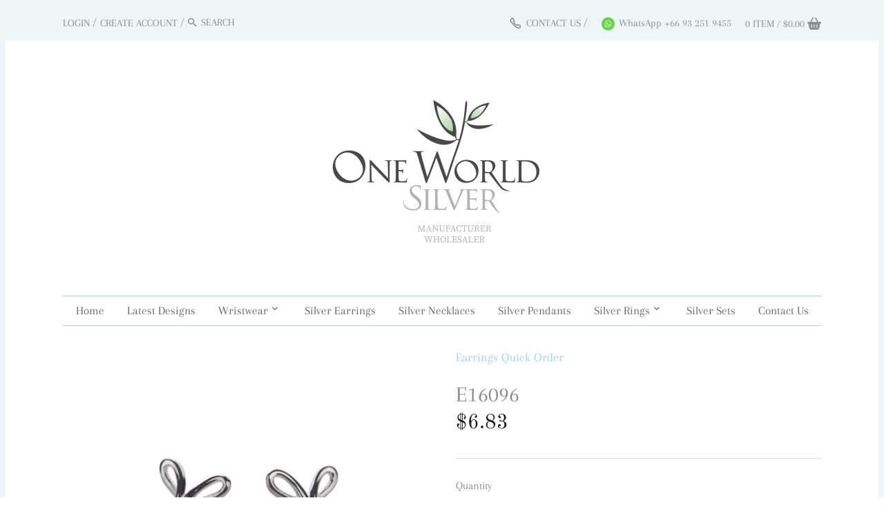

--- FILE ---
content_type: text/html; charset=utf-8
request_url: https://www.oneworldsilver.com/products/ribbons-bows-studs-e3286
body_size: 18374
content:








    
        
        
        
    

    
    
        
        
        
    

    
    
        
        
        
    

    
    
        
        
        
    



<!doctype html>
<html class="no-js" lang="en">
<head><link href="//www.oneworldsilver.com/cdn/shop/t/16/assets/tiny.content.min.css?4459" rel="stylesheet" type="text/css" media="all" />
  <!-- Canopy v2.9.3 -->
  <meta charset="utf-8" />
  <meta name="viewport" content="width=device-width,initial-scale=1.0" />
  <meta name="theme-color" content="#a5d2d8">
  <meta http-equiv="X-UA-Compatible" content="IE=edge,chrome=1">

  

  <title>
  E16096 &ndash; www.oneworldsilver.com
  </title>

  
  <meta name="description" content="Quoted price requires a minimum purchase of 30 pieces. 925 silver. Size: 10x8mm." />
  

  <link rel="canonical" href="https://www.oneworldsilver.com/products/ribbons-bows-studs-e3286" />

  




























<meta property="og:site_name" content="www.oneworldsilver.com">
<meta property="og:url" content="https://www.oneworldsilver.com/products/ribbons-bows-studs-e3286">
<meta property="og:title" content="E16096">
<meta property="og:type" content="product">
<meta property="og:description" content="Quoted price requires a minimum purchase of 30 pieces. 925 silver. Size: 10x8mm.">

  <meta property="og:price:amount" content="6.83">
  <meta property="og:price:currency" content="USD">

<meta property="og:image" content="http://www.oneworldsilver.com/cdn/shop/products/E3286_1200x1200.jpg?v=1523275951">
<meta property="og:image:secure_url" content="https://www.oneworldsilver.com/cdn/shop/products/E3286_1200x1200.jpg?v=1523275951">


<meta name="twitter:card" content="summary_large_image">
<meta name="twitter:title" content="E16096">
<meta name="twitter:description" content="Quoted price requires a minimum purchase of 30 pieces. 925 silver. Size: 10x8mm.">


  <link href="//www.oneworldsilver.com/cdn/shop/t/16/assets/styles.scss.css?v=27299056273851808741759332357" rel="stylesheet" type="text/css" media="all" />

 <script src="https://ajax.googleapis.com/ajax/libs/jquery/3.7.1/jquery.min.js"></script>

  


  <script>window.performance && window.performance.mark && window.performance.mark('shopify.content_for_header.start');</script><meta id="shopify-digital-wallet" name="shopify-digital-wallet" content="/16308261/digital_wallets/dialog">
<link rel="alternate" type="application/json+oembed" href="https://www.oneworldsilver.com/products/ribbons-bows-studs-e3286.oembed">
<script async="async" src="/checkouts/internal/preloads.js?locale=en-TH"></script>
<script id="shopify-features" type="application/json">{"accessToken":"17a25be33a6f04218e783f631e7bd88a","betas":["rich-media-storefront-analytics"],"domain":"www.oneworldsilver.com","predictiveSearch":true,"shopId":16308261,"locale":"en"}</script>
<script>var Shopify = Shopify || {};
Shopify.shop = "www-oneworldsilver-com.myshopify.com";
Shopify.locale = "en";
Shopify.currency = {"active":"USD","rate":"1.0"};
Shopify.country = "TH";
Shopify.theme = {"name":"Canopy New version [31-01-202 with WC - 2024-01-31","id":127394709546,"schema_name":"Canopy","schema_version":"2.9.3","theme_store_id":null,"role":"main"};
Shopify.theme.handle = "null";
Shopify.theme.style = {"id":null,"handle":null};
Shopify.cdnHost = "www.oneworldsilver.com/cdn";
Shopify.routes = Shopify.routes || {};
Shopify.routes.root = "/";</script>
<script type="module">!function(o){(o.Shopify=o.Shopify||{}).modules=!0}(window);</script>
<script>!function(o){function n(){var o=[];function n(){o.push(Array.prototype.slice.apply(arguments))}return n.q=o,n}var t=o.Shopify=o.Shopify||{};t.loadFeatures=n(),t.autoloadFeatures=n()}(window);</script>
<script id="shop-js-analytics" type="application/json">{"pageType":"product"}</script>
<script defer="defer" async type="module" src="//www.oneworldsilver.com/cdn/shopifycloud/shop-js/modules/v2/client.init-shop-cart-sync_IZsNAliE.en.esm.js"></script>
<script defer="defer" async type="module" src="//www.oneworldsilver.com/cdn/shopifycloud/shop-js/modules/v2/chunk.common_0OUaOowp.esm.js"></script>
<script type="module">
  await import("//www.oneworldsilver.com/cdn/shopifycloud/shop-js/modules/v2/client.init-shop-cart-sync_IZsNAliE.en.esm.js");
await import("//www.oneworldsilver.com/cdn/shopifycloud/shop-js/modules/v2/chunk.common_0OUaOowp.esm.js");

  window.Shopify.SignInWithShop?.initShopCartSync?.({"fedCMEnabled":true,"windoidEnabled":true});

</script>
<script>(function() {
  var isLoaded = false;
  function asyncLoad() {
    if (isLoaded) return;
    isLoaded = true;
    var urls = ["https:\/\/plugin.brevo.com\/integrations\/api\/automation\/script?user_connection_id=65d69662a9371307df0a8fed\u0026ma-key=od4acpdnxof5fgny4yvul\u0026shop=www-oneworldsilver-com.myshopify.com","https:\/\/plugin.brevo.com\/integrations\/api\/sy\/cart_tracking\/script?ma-key=od4acpdnxof5fgny4yvul\u0026user_connection_id=65d69662a9371307df0a8fed\u0026shop=www-oneworldsilver-com.myshopify.com"];
    for (var i = 0; i < urls.length; i++) {
      var s = document.createElement('script');
      s.type = 'text/javascript';
      s.async = true;
      s.src = urls[i];
      var x = document.getElementsByTagName('script')[0];
      x.parentNode.insertBefore(s, x);
    }
  };
  if(window.attachEvent) {
    window.attachEvent('onload', asyncLoad);
  } else {
    window.addEventListener('load', asyncLoad, false);
  }
})();</script>
<script id="__st">var __st={"a":16308261,"offset":25200,"reqid":"2d47461a-7494-4122-b69a-69a64521b2d0-1768407315","pageurl":"www.oneworldsilver.com\/products\/ribbons-bows-studs-e3286","u":"929028543b9f","p":"product","rtyp":"product","rid":9495267079};</script>
<script>window.ShopifyPaypalV4VisibilityTracking = true;</script>
<script id="form-persister">!function(){'use strict';const t='contact',e='new_comment',n=[[t,t],['blogs',e],['comments',e],[t,'customer']],o='password',r='form_key',c=['recaptcha-v3-token','g-recaptcha-response','h-captcha-response',o],s=()=>{try{return window.sessionStorage}catch{return}},i='__shopify_v',u=t=>t.elements[r],a=function(){const t=[...n].map((([t,e])=>`form[action*='/${t}']:not([data-nocaptcha='true']) input[name='form_type'][value='${e}']`)).join(',');var e;return e=t,()=>e?[...document.querySelectorAll(e)].map((t=>t.form)):[]}();function m(t){const e=u(t);a().includes(t)&&(!e||!e.value)&&function(t){try{if(!s())return;!function(t){const e=s();if(!e)return;const n=u(t);if(!n)return;const o=n.value;o&&e.removeItem(o)}(t);const e=Array.from(Array(32),(()=>Math.random().toString(36)[2])).join('');!function(t,e){u(t)||t.append(Object.assign(document.createElement('input'),{type:'hidden',name:r})),t.elements[r].value=e}(t,e),function(t,e){const n=s();if(!n)return;const r=[...t.querySelectorAll(`input[type='${o}']`)].map((({name:t})=>t)),u=[...c,...r],a={};for(const[o,c]of new FormData(t).entries())u.includes(o)||(a[o]=c);n.setItem(e,JSON.stringify({[i]:1,action:t.action,data:a}))}(t,e)}catch(e){console.error('failed to persist form',e)}}(t)}const f=t=>{if('true'===t.dataset.persistBound)return;const e=function(t,e){const n=function(t){return'function'==typeof t.submit?t.submit:HTMLFormElement.prototype.submit}(t).bind(t);return function(){let t;return()=>{t||(t=!0,(()=>{try{e(),n()}catch(t){(t=>{console.error('form submit failed',t)})(t)}})(),setTimeout((()=>t=!1),250))}}()}(t,(()=>{m(t)}));!function(t,e){if('function'==typeof t.submit&&'function'==typeof e)try{t.submit=e}catch{}}(t,e),t.addEventListener('submit',(t=>{t.preventDefault(),e()})),t.dataset.persistBound='true'};!function(){function t(t){const e=(t=>{const e=t.target;return e instanceof HTMLFormElement?e:e&&e.form})(t);e&&m(e)}document.addEventListener('submit',t),document.addEventListener('DOMContentLoaded',(()=>{const e=a();for(const t of e)f(t);var n;n=document.body,new window.MutationObserver((t=>{for(const e of t)if('childList'===e.type&&e.addedNodes.length)for(const t of e.addedNodes)1===t.nodeType&&'FORM'===t.tagName&&a().includes(t)&&f(t)})).observe(n,{childList:!0,subtree:!0,attributes:!1}),document.removeEventListener('submit',t)}))}()}();</script>
<script integrity="sha256-4kQ18oKyAcykRKYeNunJcIwy7WH5gtpwJnB7kiuLZ1E=" data-source-attribution="shopify.loadfeatures" defer="defer" src="//www.oneworldsilver.com/cdn/shopifycloud/storefront/assets/storefront/load_feature-a0a9edcb.js" crossorigin="anonymous"></script>
<script data-source-attribution="shopify.dynamic_checkout.dynamic.init">var Shopify=Shopify||{};Shopify.PaymentButton=Shopify.PaymentButton||{isStorefrontPortableWallets:!0,init:function(){window.Shopify.PaymentButton.init=function(){};var t=document.createElement("script");t.src="https://www.oneworldsilver.com/cdn/shopifycloud/portable-wallets/latest/portable-wallets.en.js",t.type="module",document.head.appendChild(t)}};
</script>
<script data-source-attribution="shopify.dynamic_checkout.buyer_consent">
  function portableWalletsHideBuyerConsent(e){var t=document.getElementById("shopify-buyer-consent"),n=document.getElementById("shopify-subscription-policy-button");t&&n&&(t.classList.add("hidden"),t.setAttribute("aria-hidden","true"),n.removeEventListener("click",e))}function portableWalletsShowBuyerConsent(e){var t=document.getElementById("shopify-buyer-consent"),n=document.getElementById("shopify-subscription-policy-button");t&&n&&(t.classList.remove("hidden"),t.removeAttribute("aria-hidden"),n.addEventListener("click",e))}window.Shopify?.PaymentButton&&(window.Shopify.PaymentButton.hideBuyerConsent=portableWalletsHideBuyerConsent,window.Shopify.PaymentButton.showBuyerConsent=portableWalletsShowBuyerConsent);
</script>
<script data-source-attribution="shopify.dynamic_checkout.cart.bootstrap">document.addEventListener("DOMContentLoaded",(function(){function t(){return document.querySelector("shopify-accelerated-checkout-cart, shopify-accelerated-checkout")}if(t())Shopify.PaymentButton.init();else{new MutationObserver((function(e,n){t()&&(Shopify.PaymentButton.init(),n.disconnect())})).observe(document.body,{childList:!0,subtree:!0})}}));
</script>
<script id="sections-script" data-sections="product-recommendations" defer="defer" src="//www.oneworldsilver.com/cdn/shop/t/16/compiled_assets/scripts.js?4459"></script>
<script>window.performance && window.performance.mark && window.performance.mark('shopify.content_for_header.end');</script>

  <script>
    document.documentElement.className = document.documentElement.className.replace('no-js', '');
    Shopify.money_format = "${{amount}}";
    window.theme = window.theme || {};
    theme.jQuery = jQuery;
    theme.money_container = '.theme-money';
    theme.money_format = "${{amount}}";
    theme.strings = {
      previous: "Previous",
      next: "Next",
      close: "Close"
    };
  </script>
<!-- Google Tag Manager -->
<script>(function(w,d,s,l,i){w[l]=w[l]||[];w[l].push({'gtm.start':
new Date().getTime(),event:'gtm.js'});var f=d.getElementsByTagName(s)[0],
j=d.createElement(s),dl=l!='dataLayer'?'&l='+l:'';j.async=true;j.src=
'https://www.googletagmanager.com/gtm.js?id='+i+dl;f.parentNode.insertBefore(j,f);
})(window,document,'script','dataLayer','GTM-5H7QH64F');</script>
<!-- End Google Tag Manager -->
<link href="https://monorail-edge.shopifysvc.com" rel="dns-prefetch">
<script>(function(){if ("sendBeacon" in navigator && "performance" in window) {try {var session_token_from_headers = performance.getEntriesByType('navigation')[0].serverTiming.find(x => x.name == '_s').description;} catch {var session_token_from_headers = undefined;}var session_cookie_matches = document.cookie.match(/_shopify_s=([^;]*)/);var session_token_from_cookie = session_cookie_matches && session_cookie_matches.length === 2 ? session_cookie_matches[1] : "";var session_token = session_token_from_headers || session_token_from_cookie || "";function handle_abandonment_event(e) {var entries = performance.getEntries().filter(function(entry) {return /monorail-edge.shopifysvc.com/.test(entry.name);});if (!window.abandonment_tracked && entries.length === 0) {window.abandonment_tracked = true;var currentMs = Date.now();var navigation_start = performance.timing.navigationStart;var payload = {shop_id: 16308261,url: window.location.href,navigation_start,duration: currentMs - navigation_start,session_token,page_type: "product"};window.navigator.sendBeacon("https://monorail-edge.shopifysvc.com/v1/produce", JSON.stringify({schema_id: "online_store_buyer_site_abandonment/1.1",payload: payload,metadata: {event_created_at_ms: currentMs,event_sent_at_ms: currentMs}}));}}window.addEventListener('pagehide', handle_abandonment_event);}}());</script>
<script id="web-pixels-manager-setup">(function e(e,d,r,n,o){if(void 0===o&&(o={}),!Boolean(null===(a=null===(i=window.Shopify)||void 0===i?void 0:i.analytics)||void 0===a?void 0:a.replayQueue)){var i,a;window.Shopify=window.Shopify||{};var t=window.Shopify;t.analytics=t.analytics||{};var s=t.analytics;s.replayQueue=[],s.publish=function(e,d,r){return s.replayQueue.push([e,d,r]),!0};try{self.performance.mark("wpm:start")}catch(e){}var l=function(){var e={modern:/Edge?\/(1{2}[4-9]|1[2-9]\d|[2-9]\d{2}|\d{4,})\.\d+(\.\d+|)|Firefox\/(1{2}[4-9]|1[2-9]\d|[2-9]\d{2}|\d{4,})\.\d+(\.\d+|)|Chrom(ium|e)\/(9{2}|\d{3,})\.\d+(\.\d+|)|(Maci|X1{2}).+ Version\/(15\.\d+|(1[6-9]|[2-9]\d|\d{3,})\.\d+)([,.]\d+|)( \(\w+\)|)( Mobile\/\w+|) Safari\/|Chrome.+OPR\/(9{2}|\d{3,})\.\d+\.\d+|(CPU[ +]OS|iPhone[ +]OS|CPU[ +]iPhone|CPU IPhone OS|CPU iPad OS)[ +]+(15[._]\d+|(1[6-9]|[2-9]\d|\d{3,})[._]\d+)([._]\d+|)|Android:?[ /-](13[3-9]|1[4-9]\d|[2-9]\d{2}|\d{4,})(\.\d+|)(\.\d+|)|Android.+Firefox\/(13[5-9]|1[4-9]\d|[2-9]\d{2}|\d{4,})\.\d+(\.\d+|)|Android.+Chrom(ium|e)\/(13[3-9]|1[4-9]\d|[2-9]\d{2}|\d{4,})\.\d+(\.\d+|)|SamsungBrowser\/([2-9]\d|\d{3,})\.\d+/,legacy:/Edge?\/(1[6-9]|[2-9]\d|\d{3,})\.\d+(\.\d+|)|Firefox\/(5[4-9]|[6-9]\d|\d{3,})\.\d+(\.\d+|)|Chrom(ium|e)\/(5[1-9]|[6-9]\d|\d{3,})\.\d+(\.\d+|)([\d.]+$|.*Safari\/(?![\d.]+ Edge\/[\d.]+$))|(Maci|X1{2}).+ Version\/(10\.\d+|(1[1-9]|[2-9]\d|\d{3,})\.\d+)([,.]\d+|)( \(\w+\)|)( Mobile\/\w+|) Safari\/|Chrome.+OPR\/(3[89]|[4-9]\d|\d{3,})\.\d+\.\d+|(CPU[ +]OS|iPhone[ +]OS|CPU[ +]iPhone|CPU IPhone OS|CPU iPad OS)[ +]+(10[._]\d+|(1[1-9]|[2-9]\d|\d{3,})[._]\d+)([._]\d+|)|Android:?[ /-](13[3-9]|1[4-9]\d|[2-9]\d{2}|\d{4,})(\.\d+|)(\.\d+|)|Mobile Safari.+OPR\/([89]\d|\d{3,})\.\d+\.\d+|Android.+Firefox\/(13[5-9]|1[4-9]\d|[2-9]\d{2}|\d{4,})\.\d+(\.\d+|)|Android.+Chrom(ium|e)\/(13[3-9]|1[4-9]\d|[2-9]\d{2}|\d{4,})\.\d+(\.\d+|)|Android.+(UC? ?Browser|UCWEB|U3)[ /]?(15\.([5-9]|\d{2,})|(1[6-9]|[2-9]\d|\d{3,})\.\d+)\.\d+|SamsungBrowser\/(5\.\d+|([6-9]|\d{2,})\.\d+)|Android.+MQ{2}Browser\/(14(\.(9|\d{2,})|)|(1[5-9]|[2-9]\d|\d{3,})(\.\d+|))(\.\d+|)|K[Aa][Ii]OS\/(3\.\d+|([4-9]|\d{2,})\.\d+)(\.\d+|)/},d=e.modern,r=e.legacy,n=navigator.userAgent;return n.match(d)?"modern":n.match(r)?"legacy":"unknown"}(),u="modern"===l?"modern":"legacy",c=(null!=n?n:{modern:"",legacy:""})[u],f=function(e){return[e.baseUrl,"/wpm","/b",e.hashVersion,"modern"===e.buildTarget?"m":"l",".js"].join("")}({baseUrl:d,hashVersion:r,buildTarget:u}),m=function(e){var d=e.version,r=e.bundleTarget,n=e.surface,o=e.pageUrl,i=e.monorailEndpoint;return{emit:function(e){var a=e.status,t=e.errorMsg,s=(new Date).getTime(),l=JSON.stringify({metadata:{event_sent_at_ms:s},events:[{schema_id:"web_pixels_manager_load/3.1",payload:{version:d,bundle_target:r,page_url:o,status:a,surface:n,error_msg:t},metadata:{event_created_at_ms:s}}]});if(!i)return console&&console.warn&&console.warn("[Web Pixels Manager] No Monorail endpoint provided, skipping logging."),!1;try{return self.navigator.sendBeacon.bind(self.navigator)(i,l)}catch(e){}var u=new XMLHttpRequest;try{return u.open("POST",i,!0),u.setRequestHeader("Content-Type","text/plain"),u.send(l),!0}catch(e){return console&&console.warn&&console.warn("[Web Pixels Manager] Got an unhandled error while logging to Monorail."),!1}}}}({version:r,bundleTarget:l,surface:e.surface,pageUrl:self.location.href,monorailEndpoint:e.monorailEndpoint});try{o.browserTarget=l,function(e){var d=e.src,r=e.async,n=void 0===r||r,o=e.onload,i=e.onerror,a=e.sri,t=e.scriptDataAttributes,s=void 0===t?{}:t,l=document.createElement("script"),u=document.querySelector("head"),c=document.querySelector("body");if(l.async=n,l.src=d,a&&(l.integrity=a,l.crossOrigin="anonymous"),s)for(var f in s)if(Object.prototype.hasOwnProperty.call(s,f))try{l.dataset[f]=s[f]}catch(e){}if(o&&l.addEventListener("load",o),i&&l.addEventListener("error",i),u)u.appendChild(l);else{if(!c)throw new Error("Did not find a head or body element to append the script");c.appendChild(l)}}({src:f,async:!0,onload:function(){if(!function(){var e,d;return Boolean(null===(d=null===(e=window.Shopify)||void 0===e?void 0:e.analytics)||void 0===d?void 0:d.initialized)}()){var d=window.webPixelsManager.init(e)||void 0;if(d){var r=window.Shopify.analytics;r.replayQueue.forEach((function(e){var r=e[0],n=e[1],o=e[2];d.publishCustomEvent(r,n,o)})),r.replayQueue=[],r.publish=d.publishCustomEvent,r.visitor=d.visitor,r.initialized=!0}}},onerror:function(){return m.emit({status:"failed",errorMsg:"".concat(f," has failed to load")})},sri:function(e){var d=/^sha384-[A-Za-z0-9+/=]+$/;return"string"==typeof e&&d.test(e)}(c)?c:"",scriptDataAttributes:o}),m.emit({status:"loading"})}catch(e){m.emit({status:"failed",errorMsg:(null==e?void 0:e.message)||"Unknown error"})}}})({shopId: 16308261,storefrontBaseUrl: "https://www.oneworldsilver.com",extensionsBaseUrl: "https://extensions.shopifycdn.com/cdn/shopifycloud/web-pixels-manager",monorailEndpoint: "https://monorail-edge.shopifysvc.com/unstable/produce_batch",surface: "storefront-renderer",enabledBetaFlags: ["2dca8a86","a0d5f9d2"],webPixelsConfigList: [{"id":"37978154","configuration":"{\"myshopifyDomain\":\"www-oneworldsilver-com.myshopify.com\"}","eventPayloadVersion":"v1","runtimeContext":"STRICT","scriptVersion":"23b97d18e2aa74363140dc29c9284e87","type":"APP","apiClientId":2775569,"privacyPurposes":["ANALYTICS","MARKETING","SALE_OF_DATA"],"dataSharingAdjustments":{"protectedCustomerApprovalScopes":["read_customer_address","read_customer_email","read_customer_name","read_customer_phone","read_customer_personal_data"]}},{"id":"54689834","eventPayloadVersion":"v1","runtimeContext":"LAX","scriptVersion":"1","type":"CUSTOM","privacyPurposes":["MARKETING"],"name":"Meta pixel (migrated)"},{"id":"shopify-app-pixel","configuration":"{}","eventPayloadVersion":"v1","runtimeContext":"STRICT","scriptVersion":"0450","apiClientId":"shopify-pixel","type":"APP","privacyPurposes":["ANALYTICS","MARKETING"]},{"id":"shopify-custom-pixel","eventPayloadVersion":"v1","runtimeContext":"LAX","scriptVersion":"0450","apiClientId":"shopify-pixel","type":"CUSTOM","privacyPurposes":["ANALYTICS","MARKETING"]}],isMerchantRequest: false,initData: {"shop":{"name":"www.oneworldsilver.com","paymentSettings":{"currencyCode":"USD"},"myshopifyDomain":"www-oneworldsilver-com.myshopify.com","countryCode":"TH","storefrontUrl":"https:\/\/www.oneworldsilver.com"},"customer":null,"cart":null,"checkout":null,"productVariants":[{"price":{"amount":6.83,"currencyCode":"USD"},"product":{"title":"E16096","vendor":"PYP","id":"9495267079","untranslatedTitle":"E16096","url":"\/products\/ribbons-bows-studs-e3286","type":"earrings"},"id":"34820901703","image":{"src":"\/\/www.oneworldsilver.com\/cdn\/shop\/products\/E3286.jpg?v=1523275951"},"sku":"E3286","title":"Default Title","untranslatedTitle":"Default Title"}],"purchasingCompany":null},},"https://www.oneworldsilver.com/cdn","7cecd0b6w90c54c6cpe92089d5m57a67346",{"modern":"","legacy":""},{"shopId":"16308261","storefrontBaseUrl":"https:\/\/www.oneworldsilver.com","extensionBaseUrl":"https:\/\/extensions.shopifycdn.com\/cdn\/shopifycloud\/web-pixels-manager","surface":"storefront-renderer","enabledBetaFlags":"[\"2dca8a86\", \"a0d5f9d2\"]","isMerchantRequest":"false","hashVersion":"7cecd0b6w90c54c6cpe92089d5m57a67346","publish":"custom","events":"[[\"page_viewed\",{}],[\"product_viewed\",{\"productVariant\":{\"price\":{\"amount\":6.83,\"currencyCode\":\"USD\"},\"product\":{\"title\":\"E16096\",\"vendor\":\"PYP\",\"id\":\"9495267079\",\"untranslatedTitle\":\"E16096\",\"url\":\"\/products\/ribbons-bows-studs-e3286\",\"type\":\"earrings\"},\"id\":\"34820901703\",\"image\":{\"src\":\"\/\/www.oneworldsilver.com\/cdn\/shop\/products\/E3286.jpg?v=1523275951\"},\"sku\":\"E3286\",\"title\":\"Default Title\",\"untranslatedTitle\":\"Default Title\"}}]]"});</script><script>
  window.ShopifyAnalytics = window.ShopifyAnalytics || {};
  window.ShopifyAnalytics.meta = window.ShopifyAnalytics.meta || {};
  window.ShopifyAnalytics.meta.currency = 'USD';
  var meta = {"product":{"id":9495267079,"gid":"gid:\/\/shopify\/Product\/9495267079","vendor":"PYP","type":"earrings","handle":"ribbons-bows-studs-e3286","variants":[{"id":34820901703,"price":683,"name":"E16096","public_title":null,"sku":"E3286"}],"remote":false},"page":{"pageType":"product","resourceType":"product","resourceId":9495267079,"requestId":"2d47461a-7494-4122-b69a-69a64521b2d0-1768407315"}};
  for (var attr in meta) {
    window.ShopifyAnalytics.meta[attr] = meta[attr];
  }
</script>
<script class="analytics">
  (function () {
    var customDocumentWrite = function(content) {
      var jquery = null;

      if (window.jQuery) {
        jquery = window.jQuery;
      } else if (window.Checkout && window.Checkout.$) {
        jquery = window.Checkout.$;
      }

      if (jquery) {
        jquery('body').append(content);
      }
    };

    var hasLoggedConversion = function(token) {
      if (token) {
        return document.cookie.indexOf('loggedConversion=' + token) !== -1;
      }
      return false;
    }

    var setCookieIfConversion = function(token) {
      if (token) {
        var twoMonthsFromNow = new Date(Date.now());
        twoMonthsFromNow.setMonth(twoMonthsFromNow.getMonth() + 2);

        document.cookie = 'loggedConversion=' + token + '; expires=' + twoMonthsFromNow;
      }
    }

    var trekkie = window.ShopifyAnalytics.lib = window.trekkie = window.trekkie || [];
    if (trekkie.integrations) {
      return;
    }
    trekkie.methods = [
      'identify',
      'page',
      'ready',
      'track',
      'trackForm',
      'trackLink'
    ];
    trekkie.factory = function(method) {
      return function() {
        var args = Array.prototype.slice.call(arguments);
        args.unshift(method);
        trekkie.push(args);
        return trekkie;
      };
    };
    for (var i = 0; i < trekkie.methods.length; i++) {
      var key = trekkie.methods[i];
      trekkie[key] = trekkie.factory(key);
    }
    trekkie.load = function(config) {
      trekkie.config = config || {};
      trekkie.config.initialDocumentCookie = document.cookie;
      var first = document.getElementsByTagName('script')[0];
      var script = document.createElement('script');
      script.type = 'text/javascript';
      script.onerror = function(e) {
        var scriptFallback = document.createElement('script');
        scriptFallback.type = 'text/javascript';
        scriptFallback.onerror = function(error) {
                var Monorail = {
      produce: function produce(monorailDomain, schemaId, payload) {
        var currentMs = new Date().getTime();
        var event = {
          schema_id: schemaId,
          payload: payload,
          metadata: {
            event_created_at_ms: currentMs,
            event_sent_at_ms: currentMs
          }
        };
        return Monorail.sendRequest("https://" + monorailDomain + "/v1/produce", JSON.stringify(event));
      },
      sendRequest: function sendRequest(endpointUrl, payload) {
        // Try the sendBeacon API
        if (window && window.navigator && typeof window.navigator.sendBeacon === 'function' && typeof window.Blob === 'function' && !Monorail.isIos12()) {
          var blobData = new window.Blob([payload], {
            type: 'text/plain'
          });

          if (window.navigator.sendBeacon(endpointUrl, blobData)) {
            return true;
          } // sendBeacon was not successful

        } // XHR beacon

        var xhr = new XMLHttpRequest();

        try {
          xhr.open('POST', endpointUrl);
          xhr.setRequestHeader('Content-Type', 'text/plain');
          xhr.send(payload);
        } catch (e) {
          console.log(e);
        }

        return false;
      },
      isIos12: function isIos12() {
        return window.navigator.userAgent.lastIndexOf('iPhone; CPU iPhone OS 12_') !== -1 || window.navigator.userAgent.lastIndexOf('iPad; CPU OS 12_') !== -1;
      }
    };
    Monorail.produce('monorail-edge.shopifysvc.com',
      'trekkie_storefront_load_errors/1.1',
      {shop_id: 16308261,
      theme_id: 127394709546,
      app_name: "storefront",
      context_url: window.location.href,
      source_url: "//www.oneworldsilver.com/cdn/s/trekkie.storefront.55c6279c31a6628627b2ba1c5ff367020da294e2.min.js"});

        };
        scriptFallback.async = true;
        scriptFallback.src = '//www.oneworldsilver.com/cdn/s/trekkie.storefront.55c6279c31a6628627b2ba1c5ff367020da294e2.min.js';
        first.parentNode.insertBefore(scriptFallback, first);
      };
      script.async = true;
      script.src = '//www.oneworldsilver.com/cdn/s/trekkie.storefront.55c6279c31a6628627b2ba1c5ff367020da294e2.min.js';
      first.parentNode.insertBefore(script, first);
    };
    trekkie.load(
      {"Trekkie":{"appName":"storefront","development":false,"defaultAttributes":{"shopId":16308261,"isMerchantRequest":null,"themeId":127394709546,"themeCityHash":"8374549058300507497","contentLanguage":"en","currency":"USD","eventMetadataId":"daee5858-7bc1-4224-af9f-1e3cac1bf1d2"},"isServerSideCookieWritingEnabled":true,"monorailRegion":"shop_domain","enabledBetaFlags":["65f19447"]},"Session Attribution":{},"S2S":{"facebookCapiEnabled":false,"source":"trekkie-storefront-renderer","apiClientId":580111}}
    );

    var loaded = false;
    trekkie.ready(function() {
      if (loaded) return;
      loaded = true;

      window.ShopifyAnalytics.lib = window.trekkie;

      var originalDocumentWrite = document.write;
      document.write = customDocumentWrite;
      try { window.ShopifyAnalytics.merchantGoogleAnalytics.call(this); } catch(error) {};
      document.write = originalDocumentWrite;

      window.ShopifyAnalytics.lib.page(null,{"pageType":"product","resourceType":"product","resourceId":9495267079,"requestId":"2d47461a-7494-4122-b69a-69a64521b2d0-1768407315","shopifyEmitted":true});

      var match = window.location.pathname.match(/checkouts\/(.+)\/(thank_you|post_purchase)/)
      var token = match? match[1]: undefined;
      if (!hasLoggedConversion(token)) {
        setCookieIfConversion(token);
        window.ShopifyAnalytics.lib.track("Viewed Product",{"currency":"USD","variantId":34820901703,"productId":9495267079,"productGid":"gid:\/\/shopify\/Product\/9495267079","name":"E16096","price":"6.83","sku":"E3286","brand":"PYP","variant":null,"category":"earrings","nonInteraction":true,"remote":false},undefined,undefined,{"shopifyEmitted":true});
      window.ShopifyAnalytics.lib.track("monorail:\/\/trekkie_storefront_viewed_product\/1.1",{"currency":"USD","variantId":34820901703,"productId":9495267079,"productGid":"gid:\/\/shopify\/Product\/9495267079","name":"E16096","price":"6.83","sku":"E3286","brand":"PYP","variant":null,"category":"earrings","nonInteraction":true,"remote":false,"referer":"https:\/\/www.oneworldsilver.com\/products\/ribbons-bows-studs-e3286"});
      }
    });


        var eventsListenerScript = document.createElement('script');
        eventsListenerScript.async = true;
        eventsListenerScript.src = "//www.oneworldsilver.com/cdn/shopifycloud/storefront/assets/shop_events_listener-3da45d37.js";
        document.getElementsByTagName('head')[0].appendChild(eventsListenerScript);

})();</script>
<script
  defer
  src="https://www.oneworldsilver.com/cdn/shopifycloud/perf-kit/shopify-perf-kit-3.0.3.min.js"
  data-application="storefront-renderer"
  data-shop-id="16308261"
  data-render-region="gcp-us-central1"
  data-page-type="product"
  data-theme-instance-id="127394709546"
  data-theme-name="Canopy"
  data-theme-version="2.9.3"
  data-monorail-region="shop_domain"
  data-resource-timing-sampling-rate="10"
  data-shs="true"
  data-shs-beacon="true"
  data-shs-export-with-fetch="true"
  data-shs-logs-sample-rate="1"
  data-shs-beacon-endpoint="https://www.oneworldsilver.com/api/collect"
></script>
</head>

  
<body class="template-product ">
  <a class="skip-link visually-hidden" href="#content">Skip to content</a>

  <div id="page-wrap">
    <div id="page-wrap-inner">
      <div id="page-wrap-content">
        <div class="container">
          <div id="shopify-section-newsletter-popup" class="shopify-section index-section--hidden">


<div
  id="NewsletterPopup-newsletter-popup"
  class="modal new_modal modal--square modal--mobile-friendly active-modal"
  data-section-id="newsletter-popup"
  data-section-type="newsletter-popup"
  data-delay-days="1"
  data-has-reminder=""
  data-delay-seconds="5"
  data-has-image
  data-test-mode="false">
  <div class="modal__inner">
    <div class="modal__centered medium-up--text-center">
      <div class="modal__centered-content newsletter--has-image">

        <div class="newsletter newsletter-popup ">
          
            <div class="newsletter-popup__image-wrapper">


<image-element  data-aos="image-fade-in">


  
    
    <img src="//www.oneworldsilver.com/cdn/shop/files/image.png?v=1710929055&amp;width=1000" alt="" srcset="//www.oneworldsilver.com/cdn/shop/files/image.png?v=1710929055&amp;width=352 352w, //www.oneworldsilver.com/cdn/shop/files/image.png?v=1710929055&amp;width=832 832w" loading="lazy" class="newsletter-popup__image image-element" sizes="(min-width: 769px) 400px, 100vw">
  


</image-element>

</div>
          

          <div class="newsletter-popup__content"><h3>Welcome to One World Silver</h3><div class="rte">
                <p>Join our exclusive newsletter and you'll be the first to hear about the latest in new arrivals!</p>
              </div><div class="popup-cta">

<form method="post" action="/contact#contact_form" id="newsletter-newsletter-popup" accept-charset="UTF-8" class="contact-form" data-vfib="0"><input type="hidden" name="form_type" value="customer" /><input type="hidden" name="utf8" value="✓" />
<label for="Email-newsletter-popup" class="hidden-label">Enter your email</label> <label for="newsletter-form-submit-newsletter-popup" class="hidden-label">Subscribe</label> <input type="hidden" name="contact[tags]" value="prospect,newsletter"> <input type="hidden" name="contact[context]" value="popup">
<div class="input-group newsletter__input-group"> <input type="email" value="" placeholder="Enter your email" name="contact[email]" id="Email-newsletter-popup" class="input-group-field newsletter__input" autocorrect="off" autocapitalize="off">
  <div class="input-group-btn"> <button type="submit" id="newsletter-form-submit-newsletter-popup" class="btn" name="commit"> <span class="form__submit--large">Subscribe</span> <span class="form__submit--small"> <svg aria-hidden="true" focusable="false" role="presentation" class="icon icon--wide icon-arrow-right" viewBox="0 0 50 15">
          <title>icon-right-arrow</title>
          <path d="M0 9.63V5.38h35V0l15 7.5L35 15V9.63Z" />
        </svg> </span> </button> </div>
</div></form></div>

            
          </div>
        </div>
      </div>

      <button type="button" class="modal__close js-modal-close text-link" id="btnremove">
        <svg aria-hidden="true" focusable="false" role="presentation" class="icon icon-close" viewBox="0 0 64 64"><title>icon-X</title><path d="m19 17.61 27.12 27.13m0-27.12L19 44.74"/></svg>
        <span class="icon__fallback-text">"Close (esc)"</span>
      </button>
    </div>
  </div>
</div>







<script>
$(document).ready(function() {
  
    // Retrieve popup_seconds value from Liquid and convert it to milliseconds
    var popupSeconds = parseInt("5") * 1000;
    var popupDays = "1";
    var currentDate = new Date();
    var dateString = currentDate.toISOString(); // Convert to ISO string format

  // Get the saved date from localStorage
    var savedDateString = localStorage.getItem('popDaysState');

  // Calculate the date 30 days from now
    var futureDate = new Date();
    futureDate.setDate(currentDate.getDate() + popupDays);
    var futureDateString = futureDate.toISOString();

    if(savedDateString || savedDateString < futureDateString)
    {
      $(".modal.new_modal").hide();
      $("body").removeClass('overflowHidden');
    }
    else{
        $(".modal.new_modal").delay(popupSeconds).fadeIn();
    }

  var queryString = window.location.search;
  var urlParams = new URLSearchParams(queryString);
  
  var newpageurl = window.location.search;
  if (newpageurl.includes('contact')) {
    $(".modal.new_modal").addClass("hidden");
  }
    var customerPosted = urlParams.get('customer_posted');
    var formType = urlParams.get('form_type');

    if (customerPosted === 'true') {
        $(".modal.new_modal").show();
        localStorage.setItem('popDaysState', dateString);
        sessionStorage.setItem('popDaysState', dateString);   
        localStorage.setItem('popState', 'shown');
        sessionStorage.setItem('popState', 'shown'); 
        setTimeout(function(){
         window.scrollTo(0, 0);
          console.log('done');
        },2000);
    }

    $('#btnremove').click(function() {
        $(".modal.new_modal").attr("style", "display: none;");
        $('.modal.new_modal').removeClass('active-modal');
      
          var currentDate = new Date();
          var dateString = currentDate.toISOString();
          localStorage.setItem('popDaysState', dateString);
          sessionStorage.setItem('popDaysState', dateString);
          localStorage.setItem('popState', 'shown');
          sessionStorage.setItem('popState', 'shown'); 
    });
});
</script></div>
          <div id="shopify-section-header" class="shopify-section"><style type="text/css">

  .logo img,
  #page-footer .logo-column img {
    width: 400px;
  }


  .nav-item-link--featured,
  .main-nav .nav-item .nav-item-link.nav-item-link--featured {
    color: #dd6666;
  }

.page-header:before{
 background: #eff6f7;
}
  @media (max-width:767px){
    div#toolbar{
       background: #eff6f7;
    }
  }
</style>






  
<div class="page-header layout-center " data-section-type="header">
  <div id="toolbar" class="toolbar cf">
   
  
  <div class="top-header_left">
<div class= "newicons" >

  <a href="/account/login" class="header-link" style="text-transform: uppercase;">
    <span class="visually">Login</span>
  </a>
/


  <a href="/account/register" class="header-link" style="text-transform: uppercase;">
  <span class="visually">Create Account</span>
  </a>
/
</div>
  <div class="mobile-only">
   <span class="mobile-toolbar">
      <a class="toggle-mob-nav" href="#" aria-controls="mobile-nav" aria-label="Open navigation">
  <svg xmlns="http://www.w3.org/2000/svg" aria-hidden="true" focusable="false" id="mob_toggle" class="icon icon-hamburger" fill="none" viewBox="0 0 18 16">
  <path d="M1 .5a.5.5 0 100 1h15.71a.5.5 0 000-1H1zM.5 8a.5.5 0 01.5-.5h15.71a.5.5 0 010 1H1A.5.5 0 01.5 8zm0 7a.5.5 0 01.5-.5h15.71a.5.5 0 010 1H1a.5.5 0 01-.5-.5z" fill="currentColor">
</path></svg>
  <svg xmlns="http://www.w3.org/2000/svg"  aria-hidden="true" focusable="false" id="mob_close_toggle" class="icon icon-close icon" fill="none" viewBox="0 0 18 17">
  <path d="M.865 15.978a.5.5 0 00.707.707l7.433-7.431 7.579 7.282a.501.501 0 00.846-.37.5.5 0 00-.153-.351L9.712 8.546l7.417-7.416a.5.5 0 10-.707-.708L8.991 7.853 1.413.573a.5.5 0 10-.693.72l7.563 7.268-7.418 7.417z" fill="currentColor">
</path></svg>
  <span>MENU</span></a>
      
    </span>
        <a href="/account/login" class="menu-drawer__account link focus-inset h5 medium-hide large-up-hide">
                    <svg xmlns="http://www.w3.org/2000/svg" aria-hidden="true" focusable="false" class="icon icon-account" fill="none" viewBox="0 0 18 19">
  <path fill-rule="evenodd" clip-rule="evenodd" d="M6 4.5a3 3 0 116 0 3 3 0 01-6 0zm3-4a4 4 0 100 8 4 4 0 000-8zm5.58 12.15c1.12.82 1.83 2.24 1.91 4.85H1.51c.08-2.6.79-4.03 1.9-4.85C4.66 11.75 6.5 11.5 9 11.5s4.35.26 5.58 1.15zM9 10.5c-2.5 0-4.65.24-6.17 1.35C1.27 12.98.5 14.93.5 18v.5h17V18c0-3.07-.77-5.02-2.33-6.15-1.52-1.1-3.67-1.35-6.17-1.35z" fill="currentColor">
</path></svg><label>Login</label></a>

     
  <summary class="header__icon header__icon--search header__icon--summary link focus-inset modal__toggle" aria-haspopup="dialog" aria-label="Search">
  <div class="mob_search">
 <svg fill="#938490" height="24" viewBox="0 0 24 24" width="24" xmlns="http://www.w3.org/2000/svg">
<title>Search</title>
<path d="M15.5 14h-.79l-.28-.27C15.41 12.59 16 11.11 16 9.5 16 5.91 13.09 3 9.5 3S3 5.91 3 9.5 5.91 16 9.5 16c1.61 0 3.09-.59 4.23-1.57l.27.28v.79l5 4.99L20.49 19l-4.99-5zm-6 0C7.01 14 5 11.99 5 9.5S7.01 5 9.5 5 14 7.01 14 9.5 11.99 14 9.5 14z"></path>
<path d="M0 0h24v24H0z" fill="none"></path>
</svg>
      <label>Search</label>
  </div>
<div class="search-form_wrap">
  <svg xmlns="http://www.w3.org/2000/svg"  aria-hidden="true" focusable="false" class="icon icon-close-search" fill="none" viewBox="0 0 18 17">
  <path d="M.865 15.978a.5.5 0 00.707.707l7.433-7.431 7.579 7.282a.501.501 0 00.846-.37.5.5 0 00-.153-.351L9.712 8.546l7.417-7.416a.5.5 0 10-.707-.708L8.991 7.853 1.413.573a.5.5 0 10-.693.72l7.563 7.268-7.418 7.417z" fill="currentColor">
</path></svg>
<form class="search-form" action="/search" method="get">
<input type="hidden" name="type" value="product,article,page">
<button type="submit"><svg fill="#938490" height="24" viewBox="0 0 24 24" width="24" xmlns="http://www.w3.org/2000/svg">
<title>Search</title>
<path d="M15.5 14h-.79l-.28-.27C15.41 12.59 16 11.11 16 9.5 16 5.91 13.09 3 9.5 3S3 5.91 3 9.5 5.91 16 9.5 16c1.61 0 3.09-.59 4.23-1.57l.27.28v.79l5 4.99L20.49 19l-4.99-5zm-6 0C7.01 14 5 11.99 5 9.5S7.01 5 9.5 5 14 7.01 14 9.5 11.99 14 9.5 14z"></path>
<path d="M0 0h24v24H0z" fill="none"></path>
</svg></button>
<input class="search" type="text" name="q" placeholder="Search">
</form>
  </div>

          </summary> 
  </div>
      </div>
    
   
  
  
    <div class="top-header_right">
    <span class="toolbar-contact">
    <a href="/pages/contact-us" class="header-link"><i class=“icon-whatsapp” style="font-size:18px;  padding:0px 8px;"> <img style="width:15px; height:15px; vertical-align: middle;" alt="telephone" src="https://cdn.shopify.com/s/files/1/0736/7704/6074/files/telephoneicon.png?v=1685513819"></i>CONTACT US </a>  /
    </span>
    <span class="toolbar-social">
      <ul class="social-links plain">
    
    
    
    
    
    
<li class="social-custom">
   
      <a title="" class="social-custom__main" target="_blank" href="https://web.whatsapp.com/"><img src="//www.oneworldsilver.com/cdn/shop/files/whatsapp_x48_ad7c6c43-777e-4655-8022-b6d4d80e3e12_100x100.png?v=1706002672">
                    
<span>WhatsApp </span>+66 93 251 9455
                      
                    
                    
      </a>
    </li>


  
  
    
</ul>


   
    </span>
    
  
    <span class="toolbar-cart">
      <a class="current-cart toggle-cart-summary" href="/cart">
        <span class="beside-svg">
            0
            
              ITEM 
            / 
          <span class="theme-money">
            $0.00
          </span>
        </span>
        <svg viewBox="0 0 576 512" xmlns="http://www.w3.org/2000/svg"><path d="M560 192l-101.6 .002l-93.11-179.1c-6.062-11.72-20.61-16.37-32.36-10.22c-11.78 6.094-16.34 20.59-10.22 32.34l81.61 156.9H171.7l81.61-156.9C259.4 23.32 254.9 8.822 243.1 2.728C231.3-3.397 216.8 1.228 210.7 12.95l-93.11 179.1L16 192c-8.836 0-16 7.164-16 15.1v32c0 8.836 7.164 15.1 16 15.1h23.11l45.75 205.9C91.37 491.2 117.3 512 147.3 512h281.3c29.1 0 55.97-20.83 62.48-50.12l45.75-205.9H560c8.838 0 16-7.164 16-15.1v-32C576 199.2 568.8 192 560 192zM192 432c0 8.834-7.166 15.1-16 15.1c-8.832 0-16-7.166-16-15.1V304c0-8.834 7.168-15.1 16-15.1c8.834 0 16 7.166 16 15.1V432zM304 432c0 8.834-7.166 15.1-16 15.1c-8.832 0-16-7.165-16-15.1V304c0-8.834 7.168-15.1 16-15.1c8.834 0 16 7.166 16 15.1V432zM416 432c0 8.834-7.166 15.1-16 15.1c-8.832 0-16-7.166-16-15.1V304c0-8.834 7.168-15.1 16-15.1c8.834 0 16 7.166 16 15.1V432z"></path></svg>
      </a>
      

    </span>
</div>
    
  </div>

  <div class="logo-nav">
    

    <div class="cf">
    <div class="logo align-center">
      
        
        <a href="https://www.oneworldsilver.com">
          <img src="//www.oneworldsilver.com/cdn/shop/files/OWS_Logo_FinaL_800x.png?v=1716514707" alt="" />
        </a>
      
    </div>
    </div>

    
    
<nav class="main-nav cf desktop align-center" data-col-limit="8" role="navigation" aria-label="Primary navigation">
  <ul style="border-top: 1px solid #a5d2d8;  border-bottom: 1px solid #a5d2d8;  margin-bottom: 15px;"><li class="nav-item first">

        <a class="nav-item-link" href="/" >
          <span class="nav-item-link-title">Home</span>
          
        </a>

        
      </li><li class="nav-item">

        <a class="nav-item-link" href="/collections/latest-designs" >
          <span class="nav-item-link-title">Latest Designs</span>
          
        </a>

        
      </li><li class="nav-item dropdown drop-norm">

        <a class="nav-item-link" href="/collections/all-wristwear" aria-haspopup="true" aria-expanded="false">
          <span class="nav-item-link-title">Wristwear</span>
          <svg fill="#000000" height="24" viewBox="0 0 24 24" width="24" xmlns="http://www.w3.org/2000/svg">
    <path d="M7.41 7.84L12 12.42l4.59-4.58L18 9.25l-6 6-6-6z"/>
    <path d="M0-.75h24v24H0z" fill="none"/>
</svg>
        </a>

        

          

          <div class="sub-nav">
            <div class="sub-nav-inner">
              <ul class="sub-nav-list">
                
<li class="sub-nav-item">
                  <a class="sub-nav-item-link" href="/collections/bangles" data-img="//www.oneworldsilver.com/cdn/shop/products/BGL425_400x.jpg?v=1525505353" >
                    <span class="sub-nav-item-link-title">Silver Bangles</span>
                    
                  </a>

                  
                </li>

                
<li class="sub-nav-item">
                  <a class="sub-nav-item-link" href="/collections/bracelets" data-img="//www.oneworldsilver.com/cdn/shop/files/BRC1606_8d43b081-5019-4983-8366-24ca70fb5818_400x.jpg?v=1716269983" >
                    <span class="sub-nav-item-link-title">Silver Bracelets</span>
                    
                  </a>

                  
                </li>

                
              </ul></div>
          </div>
        
      </li><li class="nav-item">

        <a class="nav-item-link" href="/collections/earrings" >
          <span class="nav-item-link-title">Silver Earrings</span>
          
        </a>

        
      </li><li class="nav-item">

        <a class="nav-item-link" href="/collections/chains" >
          <span class="nav-item-link-title">Silver Necklaces</span>
          
        </a>

        
      </li><li class="nav-item">

        <a class="nav-item-link" href="/collections/pendants" >
          <span class="nav-item-link-title">Silver Pendants</span>
          
        </a>

        
      </li><li class="nav-item dropdown drop-norm">

        <a class="nav-item-link" href="/collections/rings" aria-haspopup="true" aria-expanded="false">
          <span class="nav-item-link-title">Silver Rings</span>
          <svg fill="#000000" height="24" viewBox="0 0 24 24" width="24" xmlns="http://www.w3.org/2000/svg">
    <path d="M7.41 7.84L12 12.42l4.59-4.58L18 9.25l-6 6-6-6z"/>
    <path d="M0-.75h24v24H0z" fill="none"/>
</svg>
        </a>

        

          

          <div class="sub-nav">
            <div class="sub-nav-inner">
              <ul class="sub-nav-list">
                
<li class="sub-nav-item">
                  <a class="sub-nav-item-link" href="/collections/silver-bands" data-img="//www.oneworldsilver.com/cdn/shop/products/FB2-2mm_400x.jpg?v=1602134643" >
                    <span class="sub-nav-item-link-title">Silver Band Rings</span>
                    
                  </a>

                  
                </li>

                
              </ul></div>
          </div>
        
      </li><li class="nav-item">

        <a class="nav-item-link" href="/collections/sets" >
          <span class="nav-item-link-title">Silver Sets</span>
          
        </a>

        
      </li><li class="nav-item last">

        <a class="nav-item-link" href="/pages/contact-us" >
          <span class="nav-item-link-title"> Contact Us</span>
          
        </a>

        
      </li></ul>
</nav>

    
  </div>

  <script id="mobile-navigation-template" type="text/template">
  <nav id="mobile-nav">
  <div class="inner">

    
    <form class="search-form" action="/search" method="get">
      <input type="hidden" name="type" value="product" />
      <button type="submit"><svg fill="#000000" height="24" viewBox="0 0 24 24" width="24" xmlns="http://www.w3.org/2000/svg">
  <title>Search</title>
  <path d="M15.5 14h-.79l-.28-.27C15.41 12.59 16 11.11 16 9.5 16 5.91 13.09 3 9.5 3S3 5.91 3 9.5 5.91 16 9.5 16c1.61 0 3.09-.59 4.23-1.57l.27.28v.79l5 4.99L20.49 19l-4.99-5zm-6 0C7.01 14 5 11.99 5 9.5S7.01 5 9.5 5 14 7.01 14 9.5 11.99 14 9.5 14z"/>
  <path d="M0 0h24v24H0z" fill="none"/>
</svg></button>
      <input type="text" name="q" placeholder="Search" aria-label="Search" />
    </form>
    

    
<div class="header">
          <ul class="social-links plain">
    
    
    
    
    
    
<li class="social-custom">
   
      <a title="" class="social-custom__main" target="_blank" href="https://web.whatsapp.com/"><img src="//www.oneworldsilver.com/cdn/shop/files/whatsapp_x48_ad7c6c43-777e-4655-8022-b6d4d80e3e12_100x100.png?v=1706002672">
                    
<span>WhatsApp </span>+66 93 251 9455
                      
                    
                    
      </a>
    </li>


  
  
    
</ul>


   
        </div>

    
    <nav aria-label="Mobile navigation">
      <ul class="mobile-nav-menu plain">
        
<li class="nav-item">
            <a class="nav-item-link" href="/">
              Home
            </a>

            
          </li>
        
<li class="nav-item">
            <a class="nav-item-link" href="/collections/latest-designs">
              Latest Designs
            </a>

            
          </li>
        
<li class="nav-item">
            <a class="nav-item-link" href="/collections/all-wristwear">
              Wristwear
            </a>

            
            <button class="open-sub-nav"
              data-sub-nav="menu-3"
              aria-haspopup="true"
              aria-controls="sub-nav-menu-3"><svg fill="#000000" height="24" viewBox="0 0 24 24" width="24" xmlns="http://www.w3.org/2000/svg">
  <title>Right</title>
  <path d="M8.59 16.34l4.58-4.59-4.58-4.59L10 5.75l6 6-6 6z"/><path d="M0-.25h24v24H0z" fill="none"/>
</svg></button>
            
          </li>
        
<li class="nav-item">
            <a class="nav-item-link" href="/collections/earrings">
              Silver Earrings
            </a>

            
          </li>
        
<li class="nav-item">
            <a class="nav-item-link" href="/collections/chains">
              Silver Necklaces
            </a>

            
          </li>
        
<li class="nav-item">
            <a class="nav-item-link" href="/collections/pendants">
              Silver Pendants
            </a>

            
          </li>
        
<li class="nav-item">
            <a class="nav-item-link" href="/collections/rings">
              Silver Rings
            </a>

            
            <button class="open-sub-nav"
              data-sub-nav="menu-7"
              aria-haspopup="true"
              aria-controls="sub-nav-menu-7"><svg fill="#000000" height="24" viewBox="0 0 24 24" width="24" xmlns="http://www.w3.org/2000/svg">
  <title>Right</title>
  <path d="M8.59 16.34l4.58-4.59-4.58-4.59L10 5.75l6 6-6 6z"/><path d="M0-.25h24v24H0z" fill="none"/>
</svg></button>
            
          </li>
        
<li class="nav-item">
            <a class="nav-item-link" href="/collections/sets">
              Silver Sets
            </a>

            
          </li>
        
<li class="nav-item">
            <a class="nav-item-link" href="/pages/contact-us">
               Contact Us
            </a>

            
          </li>
        

        

        
      </ul>
    </nav>
  </div>

  
  

  

  

  

  <div id="sub-nav-menu-3" class="sub-nav" data-is-subnav-for="menu-3">
    <div class="header">
      <a class="close-sub-nav" href="#"><span class="btn alt"><svg fill="#000000" height="24" viewBox="0 0 24 24" width="24" xmlns="http://www.w3.org/2000/svg">
  <title>Left</title>
  <path d="M15.41 16.09l-4.58-4.59 4.58-4.59L14 5.5l-6 6 6 6z"/><path d="M0-.5h24v24H0z" fill="none"/>
</svg></span> Back to previous</a>
    </div>

    <ul class="sub-nav-list plain">
      
<li class="sub-nav-item">
        <a class="sub-nav-item-link" href="/collections/bangles">Silver Bangles</a>
        
      </li>
      
<li class="sub-nav-item">
        <a class="sub-nav-item-link" href="/collections/bracelets">Silver Bracelets</a>
        
      </li>
      
    </ul>
  </div>

  

  

  

  
  

  

  

  

  

  <div id="sub-nav-menu-7" class="sub-nav" data-is-subnav-for="menu-7">
    <div class="header">
      <a class="close-sub-nav" href="#"><span class="btn alt"><svg fill="#000000" height="24" viewBox="0 0 24 24" width="24" xmlns="http://www.w3.org/2000/svg">
  <title>Left</title>
  <path d="M15.41 16.09l-4.58-4.59 4.58-4.59L14 5.5l-6 6 6 6z"/><path d="M0-.5h24v24H0z" fill="none"/>
</svg></span> Back to previous</a>
    </div>

    <ul class="sub-nav-list plain">
      
<li class="sub-nav-item">
        <a class="sub-nav-item-link" href="/collections/silver-bands">Silver Band Rings</a>
        
      </li>
      
    </ul>
  </div>

  

  

  
  

  

  
</nav>

  </script>
</div>








 </div>
        </div>

        <main id="content" role="main">
          <div id="shopify-section-template--15507701792810__main" class="shopify-section">
























<div class="container product-container" data-section-type="product-template">
  

  

  

  <div class="row light-space-above space-under">
    <!-- begin gallery -->
    <div class="product-gallery half column" data-enable-zoom="false" data-full-image-width="600">
      <div class="main">
        <a class="main-img-link main-img-link--lightbox" href="//www.oneworldsilver.com/cdn/shop/products/E3286.jpg?v=1523275951" title="">
          <div class="rimage-outer-wrapper" style="max-width: 600px">
  <div class="rimage-wrapper lazyload--placeholder" style="padding-top:100.0%">
    
    <img class="rimage__image lazyload fade-in"
      data-src="//www.oneworldsilver.com/cdn/shop/products/E3286_{width}x.jpg?v=1523275951"
      data-widths="[90, 180, 220, 300, 360, 460, 540, 720, 900, 1080, 1296, 1512, 1728, 2048]"
      data-aspectratio="1.0"
      data-sizes="auto"
      alt="E16096"
      >

    <noscript>
      
      <img src="//www.oneworldsilver.com/cdn/shop/products/E3286_1024x1024.jpg?v=1523275951" alt="E16096" class="rimage__image">
    </noscript>
  </div>
</div>



        </a>
      </div>

      
    </div>
    <!-- end gallery -->

    <!-- begin product form and details -->
    <div class="half column product-details">
      <div class="border-bottom product-section padless-top cf product-title-row">
        
          <div class="brand-and-type feature-col">
          

          
          

          
          
          <span class="type"><a href="/collections/earrings" title="">earrings</a></span>
          <a href="/collections/quick-order">Quick Order</a>
          

          
        </div>
        

        <h1 class="product-title">E16096</h1>

        <div id="price" class="product-price ">
          <span class="current-price theme-money">   








    
         $6.83
    
  
</span>
          
        </div>

        <div class="themed-product-reviews">
          <span class="shopify-product-reviews-badge" data-id="9495267079"></span>
        </div>
      </div>

      <div class="product-section  border-bottom">
        

        

          

          <form method="post" action="/cart/add" id="product_form_9495267079" accept-charset="UTF-8" class="product-form" enctype="multipart/form-data" data-product-id="9495267079" data-enable-history-state="true"><input type="hidden" name="form_type" value="product" /><input type="hidden" name="utf8" value="✓" />
            
            

            <input type="hidden" name="id" value="34820901703" />
            

            <div class="payment-and-quantity  payment-and-quantity--with-quantity">
              
              <div class="quantity">
                <label for="quantity">Quantity</label>
                <input class="select-on-focus" 
                  type="text" 
                  size="3" 
                  id="quantity" 
                  name="quantity" 
                  data-min="30"
                    min="30"
                    
                    step="1"
                    value="30"
                  />
              </div>
              

          
<span class="payment-and-quantity__add">
                <button type="submit" name="add" class="btn product-add "
                
                  disabled
                >
            Add to cart</button>
              </span>

              
            </div>

            
            
            
          <input type="hidden" name="product-id" value="9495267079" /><input type="hidden" name="section-id" value="template--15507701792810__main" /></form>

        
      </div>

      

      
        <div class="product-description rte">
          
              
          
            <p>Quoted price requires a minimum purchase of <meta charset="utf-8"><span data-mce-fragment="1">30</span> pieces. 925 silver. Size: 10x8mm.</p>
          
        </div>
      

      <div class="sharing">

  <span class="label">Share:</span>


  

  
  

  <ul class="plain inline">

    <li class="facebook"><a title="Share on Facebook" target="_blank" href="https://www.facebook.com/sharer/sharer.php?u=https://www.oneworldsilver.com/products/ribbons-bows-studs-e3286"><svg width="48px" height="48px" viewBox="0 0 48 48" version="1.1" xmlns="http://www.w3.org/2000/svg" xmlns:xlink="http://www.w3.org/1999/xlink">
    <title>Facebook</title>
    <defs></defs>
    <g stroke="none" stroke-width="1" fill="none" fill-rule="evenodd">
        <g transform="translate(-325.000000, -295.000000)" fill="#000000">
            <path d="M350.638355,343 L327.649232,343 C326.185673,343 325,341.813592 325,340.350603 L325,297.649211 C325,296.18585 326.185859,295 327.649232,295 L370.350955,295 C371.813955,295 373,296.18585 373,297.649211 L373,340.350603 C373,341.813778 371.813769,343 370.350955,343 L358.119305,343 L358.119305,324.411755 L364.358521,324.411755 L365.292755,317.167586 L358.119305,317.167586 L358.119305,312.542641 C358.119305,310.445287 358.701712,309.01601 361.70929,309.01601 L365.545311,309.014333 L365.545311,302.535091 C364.881886,302.446808 362.604784,302.24957 359.955552,302.24957 C354.424834,302.24957 350.638355,305.625526 350.638355,311.825209 L350.638355,317.167586 L344.383122,317.167586 L344.383122,324.411755 L350.638355,324.411755 L350.638355,343 L350.638355,343 Z"></path>
        </g>
        <g transform="translate(-1417.000000, -472.000000)"></g>
    </g>
</svg></a></li>

    <li class="twitter"><a title="Share on Twitter" target="_blank" href="https://twitter.com/intent/tweet?text=Check%20out%20E16096: https://www.oneworldsilver.com/products/ribbons-bows-studs-e3286"><svg width="48px" height="40px" viewBox="0 0 48 40" version="1.1" xmlns="http://www.w3.org/2000/svg" xmlns:xlink="http://www.w3.org/1999/xlink">
    <title>Twitter</title>
    <defs></defs>
    <g stroke="none" stroke-width="1" fill="none" fill-rule="evenodd">
        <g transform="translate(-240.000000, -299.000000)" fill="#000000">
            <path d="M288,303.735283 C286.236309,304.538462 284.337383,305.081618 282.345483,305.324305 C284.379644,304.076201 285.940482,302.097147 286.675823,299.739617 C284.771263,300.895269 282.666667,301.736006 280.418384,302.18671 C278.626519,300.224991 276.065504,299 273.231203,299 C267.796443,299 263.387216,303.521488 263.387216,309.097508 C263.387216,309.88913 263.471738,310.657638 263.640782,311.397255 C255.456242,310.975442 248.201444,306.959552 243.341433,300.843265 C242.493397,302.339834 242.008804,304.076201 242.008804,305.925244 C242.008804,309.426869 243.747139,312.518238 246.389857,314.329722 C244.778306,314.280607 243.256911,313.821235 241.9271,313.070061 L241.9271,313.194294 C241.9271,318.08848 245.322064,322.17082 249.8299,323.095341 C249.004402,323.33225 248.133826,323.450704 247.235077,323.450704 C246.601162,323.450704 245.981335,323.390033 245.381229,323.271578 C246.634971,327.28169 250.269414,330.2026 254.580032,330.280607 C251.210424,332.99061 246.961789,334.605634 242.349709,334.605634 C241.555203,334.605634 240.769149,334.559408 240,334.466956 C244.358514,337.327194 249.53689,339 255.095615,339 C273.211481,339 283.114633,323.615385 283.114633,310.270495 C283.114633,309.831347 283.106181,309.392199 283.089276,308.961719 C285.013559,307.537378 286.684275,305.760563 288,303.735283"></path>
        </g>
        <g transform="translate(-1332.000000, -476.000000)"></g>
    </g>
</svg></a></li>

    
    <li class="pinterest"><a title="Pin the main image" target="_blank" href="//pinterest.com/pin/create/button/?url=https://www.oneworldsilver.com/products/ribbons-bows-studs-e3286&amp;media=http://www.oneworldsilver.com/cdn/shop/products/E3286.jpg?v=1523275951&amp;description=E16096"><svg width="48px" height="48px" viewBox="0 0 48 48" version="1.1" xmlns="http://www.w3.org/2000/svg" xmlns:xlink="http://www.w3.org/1999/xlink">
    <title>Pinterest</title>
    <defs></defs>
    <g stroke="none" stroke-width="1" fill="none" fill-rule="evenodd">
        <g transform="translate(-407.000000, -295.000000)" fill="#000000">
            <path d="M431.001411,295 C417.747575,295 407,305.744752 407,319.001411 C407,328.826072 412.910037,337.270594 421.368672,340.982007 C421.300935,339.308344 421.357382,337.293173 421.78356,335.469924 C422.246428,333.522491 424.871229,322.393897 424.871229,322.393897 C424.871229,322.393897 424.106368,320.861351 424.106368,318.59499 C424.106368,315.038808 426.169518,312.38296 428.73505,312.38296 C430.91674,312.38296 431.972306,314.022755 431.972306,315.987123 C431.972306,318.180102 430.572411,321.462515 429.852708,324.502205 C429.251543,327.050803 431.128418,329.125243 433.640325,329.125243 C438.187158,329.125243 441.249427,323.285765 441.249427,316.36532 C441.249427,311.10725 437.707356,307.170048 431.263891,307.170048 C423.985006,307.170048 419.449462,312.59746 419.449462,318.659905 C419.449462,320.754101 420.064738,322.227377 421.029988,323.367613 C421.475922,323.895396 421.535191,324.104251 421.374316,324.708238 C421.261422,325.145705 420.996119,326.21256 420.886047,326.633092 C420.725172,327.239901 420.23408,327.460046 419.686541,327.234256 C416.330746,325.865408 414.769977,322.193509 414.769977,318.064385 C414.769977,311.248368 420.519139,303.069148 431.921503,303.069148 C441.085729,303.069148 447.117128,309.704533 447.117128,316.819721 C447.117128,326.235138 441.884459,333.268478 434.165285,333.268478 C431.577174,333.268478 429.138649,331.868584 428.303228,330.279591 C428.303228,330.279591 426.908979,335.808608 426.615452,336.875463 C426.107426,338.724114 425.111131,340.575587 424.199506,342.014994 C426.358617,342.652849 428.63909,343 431.001411,343 C444.255248,343 455,332.255248 455,319.001411 C455,305.744752 444.255248,295 431.001411,295"></path>
        </g>
        <g transform="translate(-1499.000000, -472.000000)"></g>
    </g>
</svg></a></li>
    

    <li class="email"><a title="Share using email" href="mailto:?subject=Check%20out%20E16096&amp;body=Check%20out%20E16096:%0D%0A%0D%0Ahttps://www.oneworldsilver.com/products/ribbons-bows-studs-e3286"><svg fill="#000000" height="24" viewBox="0 0 24 24" width="24" xmlns="http://www.w3.org/2000/svg">
  <title>Email</title>
  <path d="M20 4H4c-1.1 0-1.99.9-1.99 2L2 18c0 1.1.9 2 2 2h16c1.1 0 2-.9 2-2V6c0-1.1-.9-2-2-2zm0 4l-8 5-8-5V6l8 5 8-5v2z"/>
  <path d="M0 0h24v24H0z" fill="none"/>
</svg></a></li>

  </ul>
</div>

      
    </div>
    <!-- end product form and details -->
  </div>

  

  

  <div class="theme-product-reviews-full">
    <div id="shopify-product-reviews" data-id="9495267079"></div>
  </div>


  

  
</div>


</div><div id="shopify-section-template--15507701792810__product-recommendations" class="shopify-section">



</div>
        <script id="bss-ltap-fl-redirect" type="text/javascript">
const skipDomains = ['minimo-skin-essentials-wholesale.myshopify.com'];
function runInLoginPage() {
  function insertElement(id) {
    const BSS = JSON.parse(localStorage.getItem("BSS")) || "";
    let createCustomer = document.getElementById(id);
    if (BSS && BSS.redirect_url && createCustomer) {
      const returnToInput = document.createElement('input');
      returnToInput.type = 'hidden';
      returnToInput.name = 'return_to';    
      returnToInput.value = BSS.redirect_url;
      createCustomer.appendChild(returnToInput);
    }
  }

  insertElement("customer_login");
}

function runInRegisterPage() {
  if(skipDomains.includes(window.Shopify.shop)) {
    return;
  }
  const BSS = JSON.parse(localStorage.getItem("BSS")) || "";
  let formCreate = document.getElementById('create_customer');
  if (BSS && BSS.redirect_url && formCreate) {
    let firstName = document.getElementById('RegisterForm-FirstName');
    let lastName = document.getElementById('RegisterForm-LastName');
    let email = document.getElementById('RegisterForm-email');
    let password = document.getElementById('RegisterForm-password');
    formCreate.addEventListener('submit', async function (e) {
      if(BSS_B2B && BSS_B2B.RF) {
        return;
      }
      e.preventDefault();
      let isError = false;

      if (
        !email.value ||
        !password.value ||
        !validateEmail(email.value) ||
        password.value.length < 5) {
        isError = true;
      }

      if (isError) {
        formCreate.submit();
      } else {
        let data = {
          "form_type": "create_customer",
          "utf8": "✓",
          "customer[first_name]": `${firstName.value}`,
          "customer[last_name]": `${lastName.value}`,
          "customer[email]": `${email.value}`,
          "customer[password]": `${password.value}`,
        }
        var formBody = [];
        for (var property in data) {
          var encodedKey = encodeURIComponent(property);
          var encodedValue = encodeURIComponent(data[property]);
          formBody.push(encodedKey + "=" + encodedValue);
        }
        formBody = formBody.join("&");

        try {
          let res = await fetch("/account", {
            method: "POST",
            headers: {
              "Content-Type": "application/x-www-form-urlencoded",
            },
            body: formBody,
          });
          let resUrl = res.url;
          if (res.status === 200) {
            if (resUrl.includes("/account/register")) {
              formCreate.submit();
            } else {
              let url = BSS.redirect_url;
              localStorage.removeItem("BSS");
              window.location.href = url;
            }
          } else {
            formCreate.submit();
          }

        } catch (error) {
          console.log('error: ', error);
        }
      }

    })

    function validateEmail(email) {
      const regex = /^[^\s@]+@[^\s@]+\.[^\s@]+$/;
      return regex.test(email);
    }
  }
}

if (window.location.pathname.includes("/account/login")) {
  runInLoginPage();
}


if (window.location.pathname === "/account/register") {
  runInRegisterPage();
}
</script></main>
      </div><!-- /#page-wrap-content -->

      <div id="shopify-section-footer" class="shopify-section"><footer id="page-footer" class="page-footer">
  <div class="container">

    <div class="back-to-top-row align-centre">
      <a class="hash-link" href="#page-wrap-content"><span class="beside-svg">Back to the top</span> <svg fill="#000000" height="24" viewBox="0 0 24 24" width="24" xmlns="http://www.w3.org/2000/svg">
    <path d="M7.41 15.41L12 10.83l4.59 4.58L18 14l-6-6-6 6z"/>
    <path d="M0 0h24v24H0z" fill="none"/>
</svg></a>
    </div>

    <div class="row section padless-top signup-row">

      <div class="extra-column half column">
        
          
          <div id="mailing-list">
  
  
  <form method="post" action="/contact#contact_form" id="contact_form" accept-charset="UTF-8" class="contact-form" data-vfib="0"><input type="hidden" name="form_type" value="customer" /><input type="hidden" name="utf8" value="✓" />
   <input type="hidden" id="contact_tags" name="contact[tags]" value="prospect,newsletter" />
  <div class="input-row inline-input-button"> <input type="email" placeholder="Email address" aria-label="Email address" class="required" value="" id="mailinglist_email" name="contact[email]" required /> <input type="submit" value="Subscribe" /> </div>   </form>
</div>
        
      </div>

      <div class="social-column align-right-desktop half column">
        <ul class="social-links plain">
    
    
    
    
    
    

    
</ul>


   
      </div>

    </div>

    

    
    <div class="">
      

      <nav aria-label="Footer navigation">
        <ul class="plain inline list-divide">
          
<li><a href="/search" title="">Search</a></li>
          
<li><a href="/pages/about-us" title="">About Us</a></li>
          
<li><a href="/pages/contact-us" title="">Contact Us</a></li>
          
<li><a href="/pages/privacy-policy" title="">Privacy Policy</a></li>
          
<li><a href="/pages/shipping" title="">Shipping</a></li>
          
        </ul>
      </nav>
    </div>

    

    

    

    <div class="footer-lower inline-row spaced">
      <div class="inline-item left">
        <div class="copy">Copyright &copy; 2026 <a href="/" title="">www.oneworldsilver.com</a></div>

        <a target="_blank" rel="nofollow" href="https://www.shopify.com?utm_campaign=poweredby&amp;utm_medium=shopify&amp;utm_source=onlinestore"> </a>

      </div>

      <div class="inline-item right last payment-methods">
        
      </div>
    </div>

  </div>
</footer>



</div>

      <a id="page-overlay" href="#" aria-controls="mobile-nav" aria-label="Close navigation"></a>
    </div>
  </div><!-- /#page-wrap -->

  
<div id="cart-summary">
  <div class="inner">
    <a class="close toggle-cart-summary" href="#">
      <svg fill="#000000" height="24" viewBox="0 0 24 24" width="24" xmlns="http://www.w3.org/2000/svg">
  <title>Left</title>
  <path d="M15.41 16.09l-4.58-4.59 4.58-4.59L14 5.5l-6 6 6 6z"/><path d="M0-.5h24v24H0z" fill="none"/>
</svg>
      <span class="beside-svg">Continue shopping</span>
    </a>
    <h5 class="cart-summary-title">Your Order</h5>
    
    <p class="cart-summary-title">
      You have no items in your cart
    </p>
    
  </div>
  <div class="cart-summary-footer">
    <div class="cart-summary-subtotal border-top"><span class="cart-summary-subtotal-label">Subtotal:</span>
      <span class="amount">
        <span style="display: block; text-align: right;" class="saw-extra-note"></span><span class="saw-cart-original-total"><span class="theme-money">$0.00</span></span><br><span class="saw-cart-total"></span>
      </span>
    </div>
    <div class="cart-summary-buttons border-top cf">
      <div class="align-right">
        <a class="btn checkout" href="/cart">View Cart</a>
      </div>
    </div>
  </div>
</div><!-- /#cart-summary -->


    <script src="//www.oneworldsilver.com/cdn/shop/t/16/assets/vendor.js?v=97096760162737118191706693854" type="text/javascript"></script>
    <script src="//www.oneworldsilver.com/cdn/shop/t/16/assets/theme.js?v=169212789128115623791711007250" type="text/javascript"></script>
  
  


  <!-- <script>
$("svg#mob_close_toggle").click(function(){
  $("body").toggleClass(".show-mobile-nav");
});
  </script> -->
  <script>
$(document).ready(function(){
  $("svg#mob_toggle").click(function(){
    $("a.toggle-mob-nav svg#mob_toggle").hide();
    $("svg#mob_close_toggle").show();
    $("nav#mobile-nav").show();
    $('body').removeClass('mobtranstiton');
  });
  $("svg#mob_close_toggle").click(function(){
    $("a.toggle-mob-nav svg#mob_close_toggle").hide();
      $("nav#mobile-nav").hide();
     $("a.toggle-mob-nav svg#mob_toggle").show();
    $('body').addClass('mobtranstiton');
     
  });
});
</script>
  <script>
    $(".mob_search").click(function(){
        $(".search-form_wrap").slideDown();
    });
    $(".icon.icon-close-search").click(function(){
        $(".search-form_wrap").slideUp();
    });
  </script>


    <script>
    function addToCartClicked() {
      // Get the body element
      var body = document.body;

      // Toggle the class on the body element
      body.classList.toggle('show-cart-summary');
    }
  </script>
<!-- Google Tag Manager (noscript) -->
<noscript><iframe src="https://www.googletagmanager.com/ns.html?id=GTM-5H7QH64F"
height="0" width="0" style="display:none;visibility:hidden"></iframe></noscript>
<!-- End Google Tag Manager (noscript) -->
<style>  </style>
<div id="shopify-block-AdUUrdHJsTmYzMEJxZ__1551801274261955848" class="shopify-block shopify-app-block"><script>
    console.log('Getbutton.io (2.0 block) v2.0')
</script>









<script defer src="https://getbutton.io/shopify/widget/16308261.js?v=63124545&shop=www-oneworldsilver-com.myshopify.com" type="text/javascript" data-app-embeds="getbutton"></script>




</div><!-- Failed to render app block "17143716568830177004": app block path "shopify://apps/shop-protector/blocks/shop-protector/c35d1411-093f-400e-8977-af1ac4720d6d" does not exist --></body>
</html>
